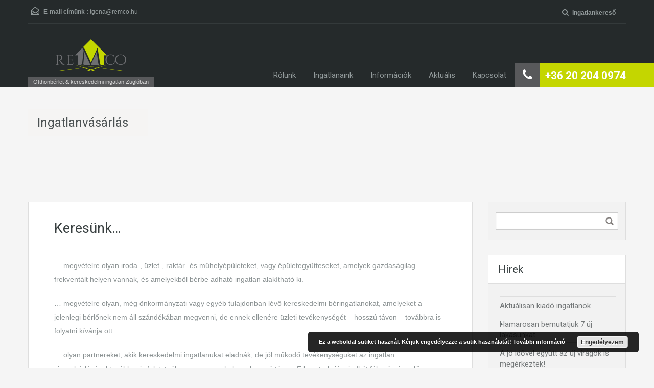

--- FILE ---
content_type: text/html; charset=UTF-8
request_url: https://www.remco.hu/keresunk/
body_size: 10734
content:
<!doctype html>
<!--[if lt IE 7]> <html class="lt-ie9 lt-ie8 lt-ie7" > <![endif]-->
<!--[if IE 7]>    <html class="lt-ie9 lt-ie8" > <![endif]-->
<!--[if IE 8]>    <html class="lt-ie9" > <![endif]-->
<!--[if gt IE 8]><!--> <html > <!--<![endif]-->
<head>
    <meta charset="UTF-8">
	<meta name="viewport" content="width=device-width, initial-scale=1.0">
	<link rel="profile" href="https://gmpg.org/xfn/11">
	<meta name="format-detection" content="telephone=no">
<link rel="stylesheet" href="https://www.blackazalea.hu/REMCO/wp-content/themes/realhomes-child/child-custom.css"/>
    <title>Keresünk&#8230; &#8211; REMCO</title>
<link rel='dns-prefetch' href='//fonts.googleapis.com' />
<link rel='dns-prefetch' href='//s.w.org' />
<link rel="alternate" type="application/rss+xml" title="REMCO &raquo; hírcsatorna" href="https://www.remco.hu/feed/" />
<link rel="alternate" type="application/rss+xml" title="REMCO &raquo; hozzászólás hírcsatorna" href="https://www.remco.hu/comments/feed/" />
<!-- This site uses the Google Analytics by MonsterInsights plugin v7.7.1 - Using Analytics tracking - https://www.monsterinsights.com/ -->
<script type="text/javascript" data-cfasync="false">
	var mi_version         = '7.7.1';
	var mi_track_user      = true;
	var mi_no_track_reason = '';
	
	var disableStr = 'ga-disable-UA-143397211-1';

	/* Function to detect opted out users */
	function __gaTrackerIsOptedOut() {
		return document.cookie.indexOf(disableStr + '=true') > -1;
	}

	/* Disable tracking if the opt-out cookie exists. */
	if ( __gaTrackerIsOptedOut() ) {
		window[disableStr] = true;
	}

	/* Opt-out function */
	function __gaTrackerOptout() {
	  document.cookie = disableStr + '=true; expires=Thu, 31 Dec 2099 23:59:59 UTC; path=/';
	  window[disableStr] = true;
	}
	
	if ( mi_track_user ) {
		(function(i,s,o,g,r,a,m){i['GoogleAnalyticsObject']=r;i[r]=i[r]||function(){
			(i[r].q=i[r].q||[]).push(arguments)},i[r].l=1*new Date();a=s.createElement(o),
			m=s.getElementsByTagName(o)[0];a.async=1;a.src=g;m.parentNode.insertBefore(a,m)
		})(window,document,'script','//www.google-analytics.com/analytics.js','__gaTracker');

		__gaTracker('create', 'UA-143397211-1', 'auto');
		__gaTracker('set', 'forceSSL', true);
		__gaTracker('require', 'displayfeatures');
		__gaTracker('send','pageview');
	} else {
		console.log( "" );
		(function() {
			/* https://developers.google.com/analytics/devguides/collection/analyticsjs/ */
			var noopfn = function() {
				return null;
			};
			var noopnullfn = function() {
				return null;
			};
			var Tracker = function() {
				return null;
			};
			var p = Tracker.prototype;
			p.get = noopfn;
			p.set = noopfn;
			p.send = noopfn;
			var __gaTracker = function() {
				var len = arguments.length;
				if ( len === 0 ) {
					return;
				}
				var f = arguments[len-1];
				if ( typeof f !== 'object' || f === null || typeof f.hitCallback !== 'function' ) {
					console.log( 'Not running function __gaTracker(' + arguments[0] + " ....) because you are not being tracked. " + mi_no_track_reason );
					return;
				}
				try {
					f.hitCallback();
				} catch (ex) {

				}
			};
			__gaTracker.create = function() {
				return new Tracker();
			};
			__gaTracker.getByName = noopnullfn;
			__gaTracker.getAll = function() {
				return [];
			};
			__gaTracker.remove = noopfn;
			window['__gaTracker'] = __gaTracker;
					})();
		}
</script>
<!-- / Google Analytics by MonsterInsights -->
		<script type="text/javascript">
			window._wpemojiSettings = {"baseUrl":"https:\/\/s.w.org\/images\/core\/emoji\/12.0.0-1\/72x72\/","ext":".png","svgUrl":"https:\/\/s.w.org\/images\/core\/emoji\/12.0.0-1\/svg\/","svgExt":".svg","source":{"concatemoji":"https:\/\/www.remco.hu\/wp-includes\/js\/wp-emoji-release.min.js"}};
			!function(a,b,c){function d(a,b){var c=String.fromCharCode;l.clearRect(0,0,k.width,k.height),l.fillText(c.apply(this,a),0,0);var d=k.toDataURL();l.clearRect(0,0,k.width,k.height),l.fillText(c.apply(this,b),0,0);var e=k.toDataURL();return d===e}function e(a){var b;if(!l||!l.fillText)return!1;switch(l.textBaseline="top",l.font="600 32px Arial",a){case"flag":return!(b=d([55356,56826,55356,56819],[55356,56826,8203,55356,56819]))&&(b=d([55356,57332,56128,56423,56128,56418,56128,56421,56128,56430,56128,56423,56128,56447],[55356,57332,8203,56128,56423,8203,56128,56418,8203,56128,56421,8203,56128,56430,8203,56128,56423,8203,56128,56447]),!b);case"emoji":return b=d([55357,56424,55356,57342,8205,55358,56605,8205,55357,56424,55356,57340],[55357,56424,55356,57342,8203,55358,56605,8203,55357,56424,55356,57340]),!b}return!1}function f(a){var c=b.createElement("script");c.src=a,c.defer=c.type="text/javascript",b.getElementsByTagName("head")[0].appendChild(c)}var g,h,i,j,k=b.createElement("canvas"),l=k.getContext&&k.getContext("2d");for(j=Array("flag","emoji"),c.supports={everything:!0,everythingExceptFlag:!0},i=0;i<j.length;i++)c.supports[j[i]]=e(j[i]),c.supports.everything=c.supports.everything&&c.supports[j[i]],"flag"!==j[i]&&(c.supports.everythingExceptFlag=c.supports.everythingExceptFlag&&c.supports[j[i]]);c.supports.everythingExceptFlag=c.supports.everythingExceptFlag&&!c.supports.flag,c.DOMReady=!1,c.readyCallback=function(){c.DOMReady=!0},c.supports.everything||(h=function(){c.readyCallback()},b.addEventListener?(b.addEventListener("DOMContentLoaded",h,!1),a.addEventListener("load",h,!1)):(a.attachEvent("onload",h),b.attachEvent("onreadystatechange",function(){"complete"===b.readyState&&c.readyCallback()})),g=c.source||{},g.concatemoji?f(g.concatemoji):g.wpemoji&&g.twemoji&&(f(g.twemoji),f(g.wpemoji)))}(window,document,window._wpemojiSettings);
		</script>
		<style type="text/css">
img.wp-smiley,
img.emoji {
	display: inline !important;
	border: none !important;
	box-shadow: none !important;
	height: 1em !important;
	width: 1em !important;
	margin: 0 .07em !important;
	vertical-align: -0.1em !important;
	background: none !important;
	padding: 0 !important;
}
</style>
	<link rel='stylesheet' id='wp-block-library-css'  href='https://www.remco.hu/wp-includes/css/dist/block-library/style.min.css' type='text/css' media='all' />
<link rel='stylesheet' id='contact-form-7-css'  href='https://www.remco.hu/wp-content/plugins/contact-form-7/includes/css/styles.css' type='text/css' media='all' />
<link rel='stylesheet' id='rs-plugin-settings-css'  href='https://www.remco.hu/wp-content/plugins/revslider/public/assets/css/settings.css' type='text/css' media='all' />
<style id='rs-plugin-settings-inline-css' type='text/css'>
.tp-button.green.custom{font-size:16px;text-transform:uppercase;border-radius:0;box-shadow:none;text-shadow:none;padding:10px 15px; letter-spacing:1px;background:#ec894d}
</style>
<link rel='stylesheet' id='theme-roboto-css'  href='https://fonts.googleapis.com/css?family=Roboto%3A400%2C400italic%2C500%2C500italic%2C700%2C700italic&#038;subset=latin%2Ccyrillic' type='text/css' media='all' />
<link rel='stylesheet' id='theme-lato-css'  href='https://fonts.googleapis.com/css?family=Lato%3A400%2C700%2C400italic%2C700italic' type='text/css' media='all' />
<link rel='stylesheet' id='bootstrap-css-css'  href='https://www.remco.hu/wp-content/themes/realhomes/css/bootstrap.css' type='text/css' media='all' />
<link rel='stylesheet' id='responsive-css-css'  href='https://www.remco.hu/wp-content/themes/realhomes/css/responsive.css' type='text/css' media='all' />
<link rel='stylesheet' id='font-awesome-css'  href='https://www.remco.hu/wp-content/themes/realhomes/css/font-awesome.min.css' type='text/css' media='all' />
<link rel='stylesheet' id='flexslider-css'  href='https://www.remco.hu/wp-content/themes/realhomes/js/flexslider/flexslider.css' type='text/css' media='all' />
<link rel='stylesheet' id='pretty-photo-css-css'  href='https://www.remco.hu/wp-content/themes/realhomes/js/prettyphoto/css/prettyPhoto.css' type='text/css' media='all' />
<link rel='stylesheet' id='swipebox-css'  href='https://www.remco.hu/wp-content/themes/realhomes/js/swipebox/css/swipebox.min.css' type='text/css' media='all' />
<link rel='stylesheet' id='select2-css'  href='https://www.remco.hu/wp-content/themes/realhomes/js/select2/select2.css' type='text/css' media='all' />
<link rel='stylesheet' id='main-css-css'  href='https://www.remco.hu/wp-content/themes/realhomes/css/main.css' type='text/css' media='all' />
<link rel='stylesheet' id='custom-responsive-css-css'  href='https://www.remco.hu/wp-content/themes/realhomes/css/custom-responsive.css' type='text/css' media='all' />
<link rel='stylesheet' id='parent-default-css'  href='https://www.remco.hu/wp-content/themes/realhomes/style.css' type='text/css' media='all' />
<link rel='stylesheet' id='parent-custom-css'  href='https://www.remco.hu/wp-content/themes/realhomes/css/custom.css' type='text/css' media='all' />
<link rel='stylesheet' id='child-default-css'  href='https://www.remco.hu/wp-content/themes/realhomes-child/style.css' type='text/css' media='all' />
<link rel='stylesheet' id='child-custom-css'  href='https://www.remco.hu/wp-content/themes/realhomes-child/child-custom.css' type='text/css' media='all' />
<script type='text/javascript'>
/* <![CDATA[ */
var monsterinsights_frontend = {"js_events_tracking":"true","download_extensions":"doc,exe,js,pdf,ppt,tgz,zip,xls","inbound_paths":"[{\"path\":\"\\\/go\\\/\",\"label\":\"affiliate\"},{\"path\":\"\\\/recommend\\\/\",\"label\":\"affiliate\"}]","home_url":"https:\/\/www.remco.hu","hash_tracking":"false"};
/* ]]> */
</script>
<script type='text/javascript' src='https://www.remco.hu/wp-content/plugins/google-analytics-for-wordpress/assets/js/frontend.min.js'></script>
<script type='text/javascript' src='https://www.remco.hu/wp-includes/js/jquery/jquery.js'></script>
<script type='text/javascript' src='https://www.remco.hu/wp-includes/js/jquery/jquery-migrate.min.js'></script>
<script type='text/javascript' src='https://www.remco.hu/wp-content/plugins/revslider/public/assets/js/jquery.themepunch.tools.min.js'></script>
<script type='text/javascript' src='https://www.remco.hu/wp-content/plugins/revslider/public/assets/js/jquery.themepunch.revolution.min.js'></script>
<script type='text/javascript' src='https://www.remco.hu/wp-content/themes/realhomes/js/flexslider/jquery.flexslider-min.js'></script>
<script type='text/javascript' src='https://www.remco.hu/wp-content/themes/realhomes/js/elastislide/jquery.easing.1.3.js'></script>
<script type='text/javascript' src='https://www.remco.hu/wp-content/themes/realhomes/js/elastislide/jquery.elastislide.js'></script>
<script type='text/javascript' src='https://www.remco.hu/wp-content/themes/realhomes/js/prettyphoto/jquery.prettyPhoto.js'></script>
<script type='text/javascript' src='https://www.remco.hu/wp-content/themes/realhomes/js/swipebox/js/jquery.swipebox.min.js'></script>
<script type='text/javascript' src='https://www.remco.hu/wp-content/themes/realhomes/js/isotope.pkgd.min.js'></script>
<script type='text/javascript' src='https://www.remco.hu/wp-content/themes/realhomes/js/jquery.jcarousel.min.js'></script>
<script type='text/javascript' src='https://www.remco.hu/wp-content/themes/realhomes/js/jquery.validate.min.js'></script>
<script type='text/javascript' src='https://www.remco.hu/wp-content/themes/realhomes/js/jquery.form.js'></script>
<script type='text/javascript' src='https://www.remco.hu/wp-content/themes/realhomes/js/select2/select2.full.min.js'></script>
<script type='text/javascript' src='https://www.remco.hu/wp-content/themes/realhomes/js/jquery.transit.min.js'></script>
<script type='text/javascript' src='https://www.remco.hu/wp-content/themes/realhomes/js/bootstrap.min.js'></script>
<link rel='https://api.w.org/' href='https://www.remco.hu/wp-json/' />
<link rel="EditURI" type="application/rsd+xml" title="RSD" href="https://www.remco.hu/xmlrpc.php?rsd" />
<link rel="wlwmanifest" type="application/wlwmanifest+xml" href="https://www.remco.hu/wp-includes/wlwmanifest.xml" /> 

<link rel="canonical" href="https://www.remco.hu/keresunk/" />
<link rel='shortlink' href='https://www.remco.hu/?p=83' />
<link rel="alternate" type="application/json+oembed" href="https://www.remco.hu/wp-json/oembed/1.0/embed?url=https%3A%2F%2Fwww.remco.hu%2Fkeresunk%2F" />
<link rel="alternate" type="text/xml+oembed" href="https://www.remco.hu/wp-json/oembed/1.0/embed?url=https%3A%2F%2Fwww.remco.hu%2Fkeresunk%2F&#038;format=xml" />
<style>
	#category-posts-6-internal ul {padding: 0;}
#category-posts-6-internal .cat-post-item img {max-width: initial; max-height: initial; margin: initial;}
#category-posts-6-internal .cat-post-author {margin-bottom: 0;}
#category-posts-6-internal .cat-post-thumbnail {margin: 5px 10px 5px 0;}
#category-posts-6-internal .cat-post-item:before {content: ""; clear: both;}
#category-posts-6-internal .cat-post-title {font-size: 15px;}
#category-posts-6-internal .cat-post-current .cat-post-title {font-weight: bold; text-transform: uppercase;}
#category-posts-6-internal .cat-post-date {font-size: 14px; line-height: 18px; font-style: italic; margin-bottom: 5px;}
#category-posts-6-internal .cat-post-comment-num {font-size: 14px; line-height: 18px;}
#category-posts-6-internal .cat-post-item {border-bottom: 1px solid #ccc;	list-style: none; list-style-type: none; margin: 3px 0;	padding: 3px 0;}
#category-posts-6-internal .cat-post-item:last-child {border-bottom: none;}
#category-posts-6-internal .cat-post-item:after {content: ""; display: table;	clear: both;}
#category-posts-6-internal p {margin:5px 0 0 0}
#category-posts-6-internal li > div {margin:5px 0 0 0; clear:both;}
#category-posts-6-internal .dashicons {vertical-align:middle;}
#category-posts-6-internal .cat-post-thumbnail .cat-post-crop img {width: 150px;}
#category-posts-6-internal .cat-post-thumbnail .cat-post-crop img {height: 150px;}
#category-posts-6-internal .cat-post-thumbnail .cat-post-crop img {object-fit: cover;max-width:100%;}
#category-posts-6-internal .cat-post-thumbnail .cat-post-crop-not-supported img {width:100%;}
#category-posts-6-internal .cat-post-thumbnail {max-width:100%;}
#category-posts-6-internal .cat-post-item img {margin: initial;}
#category-posts-6-internal .cat-post-thumbnail {float:left;}
#category-posts-7-internal ul {padding: 0;}
#category-posts-7-internal .cat-post-item img {max-width: initial; max-height: initial; margin: initial;}
#category-posts-7-internal .cat-post-author {margin-bottom: 0;}
#category-posts-7-internal .cat-post-thumbnail {margin: 5px 10px 5px 0;}
#category-posts-7-internal .cat-post-item:before {content: ""; clear: both;}
#category-posts-7-internal .cat-post-title {font-size: 15px;}
#category-posts-7-internal .cat-post-current .cat-post-title {font-weight: bold; text-transform: uppercase;}
#category-posts-7-internal .cat-post-date {font-size: 14px; line-height: 18px; font-style: italic; margin-bottom: 5px;}
#category-posts-7-internal .cat-post-comment-num {font-size: 14px; line-height: 18px;}
#category-posts-7-internal .cat-post-item {border-bottom: 1px solid #ccc;	list-style: none; list-style-type: none; margin: 3px 0;	padding: 3px 0;}
#category-posts-7-internal .cat-post-item:last-child {border-bottom: none;}
#category-posts-7-internal .cat-post-item:after {content: ""; display: table;	clear: both;}
#category-posts-7-internal p {margin:5px 0 0 0}
#category-posts-7-internal li > div {margin:5px 0 0 0; clear:both;}
#category-posts-7-internal .dashicons {vertical-align:middle;}
#category-posts-7-internal .cat-post-thumbnail .cat-post-crop img {width: 150px;}
#category-posts-7-internal .cat-post-thumbnail .cat-post-crop img {height: 150px;}
#category-posts-7-internal .cat-post-thumbnail .cat-post-crop img {object-fit: cover;max-width:100%;}
#category-posts-7-internal .cat-post-thumbnail .cat-post-crop-not-supported img {width:100%;}
#category-posts-7-internal .cat-post-thumbnail {max-width:100%;}
#category-posts-7-internal .cat-post-item img {margin: initial;}
#category-posts-7-internal .cat-post-thumbnail {float:left;}
#category-posts-3-internal ul {padding: 0;}
#category-posts-3-internal .cat-post-item img {max-width: initial; max-height: initial; margin: initial;}
#category-posts-3-internal .cat-post-author {margin-bottom: 0;}
#category-posts-3-internal .cat-post-thumbnail {margin: 5px 10px 5px 0;}
#category-posts-3-internal .cat-post-item:before {content: ""; clear: both;}
#category-posts-3-internal .cat-post-title {font-size: 15px;}
#category-posts-3-internal .cat-post-current .cat-post-title {font-weight: bold; text-transform: uppercase;}
#category-posts-3-internal .cat-post-date {font-size: 14px; line-height: 18px; font-style: italic; margin-bottom: 5px;}
#category-posts-3-internal .cat-post-comment-num {font-size: 14px; line-height: 18px;}
#category-posts-3-internal .cat-post-item {border-bottom: 1px solid #ccc;	list-style: none; list-style-type: none; margin: 3px 0;	padding: 3px 0;}
#category-posts-3-internal .cat-post-item:last-child {border-bottom: none;}
#category-posts-3-internal .cat-post-item:after {content: ""; display: table;	clear: both;}
#category-posts-3-internal p {margin:5px 0 0 0}
#category-posts-3-internal li > div {margin:5px 0 0 0; clear:both;}
#category-posts-3-internal .dashicons {vertical-align:middle;}
#category-posts-3-internal .cat-post-thumbnail .cat-post-crop img {object-fit: cover;max-width:100%;}
#category-posts-3-internal .cat-post-thumbnail .cat-post-crop-not-supported img {width:100%;}
#category-posts-3-internal .cat-post-thumbnail {max-width:100%;}
#category-posts-3-internal .cat-post-item img {margin: initial;}
#category-posts-3-internal .cat-post-thumbnail {float:left;}
#category-posts-8-internal ul {padding: 0;}
#category-posts-8-internal .cat-post-item img {max-width: initial; max-height: initial; margin: initial;}
#category-posts-8-internal .cat-post-author {margin-bottom: 0;}
#category-posts-8-internal .cat-post-thumbnail {margin: 5px 10px 5px 0;}
#category-posts-8-internal .cat-post-item:before {content: ""; clear: both;}
#category-posts-8-internal .cat-post-title {font-size: 15px;}
#category-posts-8-internal .cat-post-current .cat-post-title {font-weight: bold; text-transform: uppercase;}
#category-posts-8-internal .cat-post-date {font-size: 14px; line-height: 18px; font-style: italic; margin-bottom: 5px;}
#category-posts-8-internal .cat-post-comment-num {font-size: 14px; line-height: 18px;}
#category-posts-8-internal .cat-post-item {border-bottom: 1px solid #ccc;	list-style: none; list-style-type: none; margin: 3px 0;	padding: 3px 0;}
#category-posts-8-internal .cat-post-item:last-child {border-bottom: none;}
#category-posts-8-internal .cat-post-item:after {content: ""; display: table;	clear: both;}
#category-posts-8-internal p {margin:5px 0 0 0}
#category-posts-8-internal li > div {margin:5px 0 0 0; clear:both;}
#category-posts-8-internal .dashicons {vertical-align:middle;}
#category-posts-8-internal .cat-post-thumbnail .cat-post-crop img {width: 150px;}
#category-posts-8-internal .cat-post-thumbnail .cat-post-crop img {height: 150px;}
#category-posts-8-internal .cat-post-thumbnail .cat-post-crop img {object-fit: cover;max-width:100%;}
#category-posts-8-internal .cat-post-thumbnail .cat-post-crop-not-supported img {width:100%;}
#category-posts-8-internal .cat-post-thumbnail {max-width:100%;}
#category-posts-8-internal .cat-post-item img {margin: initial;}
#category-posts-8-internal .cat-post-thumbnail {float:left;}
#category-posts-5-internal ul {padding: 0;}
#category-posts-5-internal .cat-post-item img {max-width: initial; max-height: initial; margin: initial;}
#category-posts-5-internal .cat-post-author {margin-bottom: 0;}
#category-posts-5-internal .cat-post-thumbnail {margin: 5px 10px 5px 0;}
#category-posts-5-internal .cat-post-item:before {content: ""; clear: both;}
#category-posts-5-internal .cat-post-title {font-size: 15px;}
#category-posts-5-internal .cat-post-current .cat-post-title {font-weight: bold; text-transform: uppercase;}
#category-posts-5-internal .cat-post-date {font-size: 14px; line-height: 18px; font-style: italic; margin-bottom: 5px;}
#category-posts-5-internal .cat-post-comment-num {font-size: 14px; line-height: 18px;}
#category-posts-5-internal .cat-post-item {border-bottom: 1px solid #ccc;	list-style: none; list-style-type: none; margin: 3px 0;	padding: 3px 0;}
#category-posts-5-internal .cat-post-item:last-child {border-bottom: none;}
#category-posts-5-internal .cat-post-item:after {content: ""; display: table;	clear: both;}
#category-posts-5-internal p {margin:5px 0 0 0}
#category-posts-5-internal li > div {margin:5px 0 0 0; clear:both;}
#category-posts-5-internal .dashicons {vertical-align:middle;}
#category-posts-5-internal .cat-post-thumbnail .cat-post-crop img {object-fit: cover;max-width:100%;}
#category-posts-5-internal .cat-post-thumbnail .cat-post-crop-not-supported img {width:100%;}
#category-posts-5-internal .cat-post-thumbnail {max-width:100%;}
#category-posts-5-internal .cat-post-item img {margin: initial;}
#category-posts-5-internal .cat-post-thumbnail {float:left;}
</style>
	<style type='text/css' id='faqs-custom-colors'>
.qe-faq-toggle .qe-toggle-title{
color:#ffffff;
}
.qe-faq-toggle .qe-toggle-title:hover{
color:#c4d600;
}
.qe-faq-toggle .qe-toggle-title{
background-color:#6d6e71;
}
.qe-faq-toggle .qe-toggle-title:hover{
background-color:#394041;
}
.qe-faq-toggle .qe-toggle-content{
color:#394041;
}
.qe-faq-toggle .qe-toggle-content{
background-color:#ffffff;
}
.qe-faq-toggle .qe-toggle-content, .qe-faq-toggle .qe-toggle-title{
border-color:#dddddd;
}
</style>
<style type='text/css' id='faqs-custom-css'>
.qe-faq-toggle.active .qe-toggle-title {
    background-color: #c4d600;
}
.qe-faqs-filters-container .qe-faqs-filter:hover, .qe-faqs-filters-container .active .qe-faqs-filter {
    background-color: #c4d600;
    color: #fff !important;}

</style><style type='text/css' id='dynamic-css'>

.header-wrapper, #currency-switcher #selected-currency, #currency-switcher-list li{
background-color:#252A2B;
}

#logo h2 a{
color:#ffffff;
}

#logo h2 a:hover, #logo h2 a:focus, #logo h2 a:active{
color:#c4d600;
}

.tag-line span{
color:#d7d7d7;
}

.tag-line span{
background-color:#58595b;
}

.page-head h1.page-title span{
color:#394041;
}

.page-head h1.page-title span{
background-color:#f5f4f3;
}

.page-head p{
color:#ffffff;
}

.page-head p{
background-color:#394041;
}

.header-wrapper, #contact-email, #contact-email a, .user-nav a, .social_networks li a, #currency-switcher #selected-currency, #currency-switcher-list li{
color:#929a9b;
}

#contact-email a:hover, .user-nav a:hover{
color:#ffffff;
}

#header-top, .social_networks li a, .user-nav a, .header-wrapper .social_networks, #currency-switcher #selected-currency, #currency-switcher-list li{
border-color:#343A3B;
}

.main-menu ul li a{
color:#929a9b;
}

.main-menu ul li.current-menu-ancestor > a, .main-menu ul li.current-menu-parent > a, .main-menu ul li.current-menu-item > a, .main-menu ul li.current_page_item > a, .main-menu ul li:hover > a, .main-menu ul li ul, .main-menu ul li ul li ul{
background-color:#ffffff;
}

.main-menu ul li.current-menu-ancestor > a, .main-menu ul li.current-menu-parent > a, .main-menu ul li.current-menu-item > a, .main-menu ul li.current_page_item > a, .main-menu ul li:hover > a, .main-menu ul li ul, .main-menu ul li ul li a, .main-menu ul li ul li ul, .main-menu ul li ul li ul li a{
color:#929A9B;
}

.main-menu ul li ul li:hover > a, .main-menu ul li ul li ul li:hover > a{
background-color:#efefef;
}

.slide-description h3, .slide-description h3 a{
color:#394041;
}

.slide-description h3 a:hover, .slide-description h3 a:focus, .slide-description h3 a:active{
color:#c4d600;
}

.slide-description p{
color:#8b9293;
}

.slide-description span{
color:#c4d600;
}

.slide-description .know-more{
color:#ffffff;
}

.slide-description .know-more{
background-color:#c4d600;
}

.slide-description .know-more:hover{
background-color:#c4d600;
}

.SFOI__content{
margin-top:50px;
}

.property-item{
background-color:#ffffff;
}

.property-item, .property-item .property-meta, .property-item .property-meta span{
border-color:#dedede;
}

.property-item h4, .property-item h4 a, .es-carousel-wrapper ul li h4 a{
color:#394041;
}

.property-item h4 a:hover, .property-item h4 a:focus, .property-item h4 a:active, .es-carousel-wrapper ul li h4 a:hover, .es-carousel-wrapper ul li h4 a:focus, .es-carousel-wrapper ul li h4 a:active{
color:#c3d600;
}

.property-item .price, .es-carousel-wrapper ul li .price, .property-item .price small{
color:#ffffff;
}

.property-item .price, .es-carousel-wrapper ul li .price{
background-color:#6d6e71;
}

.property-item figure figcaption{
color:#ffffff;
}

.property-item figure figcaption{
background-color:#c4d600;
}

.property-item p, .es-carousel-wrapper ul li p{
color:#8b9293;
}

.more-details, .es-carousel-wrapper ul li p a{
color:#394041;
}

.more-details:hover, .more-details:focus, .more-details:active, .es-carousel-wrapper ul li p a:hover, .es-carousel-wrapper ul li p a:focus, .es-carousel-wrapper ul li p a:active{
color:#c4d600;
}

.property-item .property-meta span{
color:#394041;
}

.property-item .property-meta{
background-color:#f5f5f5;
}

#footer .widget .title{
color:#394041;
}

#footer .widget .textwidget, #footer .widget, #footer-bottom p{
color:#8b9293;
}

#footer .widget ul li a, #footer .widget a, #footer-bottom a{
color:#75797A;
}

#footer .widget ul li a:hover, #footer .widget ul li a:focus, #footer.widget ul li a:active, #footer .widget a:hover, #footer .widget a:focus, #footer .widget a:active, #footer-bottom a:hover, #footer-bottom a:focus, #footer-bottom a:active{
color:#c3d600;
}

#footer-bottom{
border-color:#dedede;
}

.real-btn{
color:#ffffff;
}

.real-btn{
background-color:#6d6e71;
}

.real-btn:hover, .real-btn.current{
color:#ffffff;
}

.real-btn:hover, .real-btn.current{
background-color:#c4d600;
}

#scroll-top{
background-color:#6d6e71;
}

#scroll-top:hover{
background-color:#c4d600;
}

#footer-wrapper{
background-image:url(https://www.remco.hu/wp-content/uploads/2014/12/ingatlan_zuglo_remco_footer.png);
}

@media (min-width: 980px) {
.contact-number, .contact-number .outer-strip{
background-color:#c4d600;
}

.contact-number{
color:#ffffff;
}

.contact-number .fa-phone{
background-color:#58595b;
}

}
</style><style type='text/css' id='quick-css'>

::selection {background-color:#58595b;color:#ffffff;}
::-moz-selection {background-color:#58595b;color:#ffffff;}

/*Hozzáadás kedvencehez letiltása - Azalea 2015.09.23*/
#overview .property-item .property-meta .add-to-fav{
display: none !important;
}
#logo img {
    display: block !important;
    margin-left: auto !important;
    margin-right: auto !important;
    max-width: 100%;
}


</style>		<!--[if lt IE 9]>
		<script src="https://html5shim.googlecode.com/svn/trunk/html5.js"></script>
		<![endif]-->
		<meta name="generator" content="Powered by Slider Revolution 5.2.6 - responsive, Mobile-Friendly Slider Plugin for WordPress with comfortable drag and drop interface." />
<link rel="icon" href="https://www.remco.hu/wp-content/uploads/2016/10/ingatlan_zuglo_remco_favicon.png" sizes="32x32" />
<link rel="icon" href="https://www.remco.hu/wp-content/uploads/2016/10/ingatlan_zuglo_remco_favicon.png" sizes="192x192" />
<link rel="apple-touch-icon-precomposed" href="https://www.remco.hu/wp-content/uploads/2016/10/ingatlan_zuglo_remco_favicon.png" />
<meta name="msapplication-TileImage" content="https://www.remco.hu/wp-content/uploads/2016/10/ingatlan_zuglo_remco_favicon.png" />
            <!-- Content Protector plugin v. 2.11 CSS -->
            <style type="text/css">
                div.content-protector-access-form {
                 padding: 0px;
                 border-style: dotted;
                 border-width: 0px;
                 border-radius: 0px;
                                }

                input.content-protector-form-submit {
                                }

                div.content-protector-correct-password {
                 font-weight: 400;
                                }

                div.content-protector-incorrect-password {
                 font-weight: 400;
                                }

                div.content-protector-ajaxLoading {
                 font-style: normal;
                 font-weight: 400;
                                }

                div.content-protector-form-instructions {
                 font-weight: 400;
                                }
            </style>
		</head>
<body data-rsssl=1 class="page-template-default page page-id-83">

        <!-- Start Header -->
        <div class="header-wrapper">

            <div class="container"><!-- Start Header Container -->

                <header id="header" class="clearfix">

                    <div id="header-top" class="clearfix">
                                                    <h2 id="contact-email">
                                <svg xmlns="http://www.w3.org/2000/svg" xmlns:xlink="http://www.w3.org/1999/xlink" version="1.1" id="Layer_1" x="0px" y="0px" width="16px" height="16px" viewBox="0 0 24 24" enable-background="new 0 0 24 24" xml:space="preserve">
<path class="path" d="M8.174 15.926l-6.799 5.438c-0.431 0.346-0.501 0.975-0.156 1.406s0.974 0.5 1.4 0.156l7.211-5.769L8.174 15.926z"/>
<path class="path" d="M15.838 15.936l-1.685 1.214l7.222 5.777c0.433 0.3 1.1 0.3 1.406-0.156c0.345-0.432 0.274-1.061-0.157-1.406 L15.838 15.936z"/>
<polygon class="path" points="1,10.2 1.6,10.9 12,2.6 22,10.6 22,22 2,22 2,10.2 1,10.2 1.6,10.9 1,10.2 0,10.2 0,24 24,24 24,9.7 12,0 0,9.7 0,10.2 1,10.2 1,10.2"/>
<polygon class="path" points="23.6,11.7 12.6,19.7 11.4,19.7 0.4,11.7 0.4,11.7 0.4,11.7 1.6,10.1 12,17.6 22.4,10.1"/>
</svg>
E-mail címünk :
                                <a href="mailto:&#116;gena&#64;re&#109;co.hu">t&#103;&#101;&#110;a&#64;re&#109;&#99;&#111;&#46;hu</a>
                            </h2>
                            
                        <!-- Social Navigation -->
                        
                        <!-- User Navigation -->
                        	<div class="user-nav clearfix">
		                                        <a class="last" href="https://www.remco.hu#ingatlankereso"><i class="fa fa-search"></i>Ingatlankereső</a>
                                        	</div>
	
                    </div>

                    <!-- Logo -->
                    <div id="logo">

                                                    <a title="REMCO" href="https://www.remco.hu">
                                <img src="https://www.remco.hu/wp-content/uploads/2016/10/ingatlan_zuglo_remco_logo.png" alt="REMCO">
                            </a>
                            <h2 class="logo-heading only-for-print">
                                <a href="https://www.remco.hu"  title="REMCO">
                                    REMCO                                </a>
                            </h2>
                            <div class="tag-line"><span>Otthonbérlet &amp; kereskedelmi ingatlan Zuglóban</span></div>                    </div>


                    <div class="menu-and-contact-wrap">
                        <h2  class="contact-number "><i class="fa fa-phone"></i><span class="desktop-version">+36 20 204 0974</span><a class="mobile-version" href="tel://+36 20 204 0974" title="Make a Call">+36 20 204 0974</a><span class="outer-strip"></span></h2>
                        <!-- Start Main Menu-->
                        <nav class="main-menu">
                            <div class="menu-1-menu-container"><ul id="menu-1-menu" class="clearfix"><li id="menu-item-159" class="menu-item menu-item-type-post_type menu-item-object-page menu-item-home menu-item-has-children menu-item-159"><a href="https://www.remco.hu/">Rólunk</a>
<ul class="sub-menu">
	<li id="menu-item-1519" class="menu-item menu-item-type-post_type menu-item-object-page menu-item-1519"><a href="https://www.remco.hu/tortenetunk/">Történetünk</a></li>
	<li id="menu-item-1573" class="menu-item menu-item-type-post_type menu-item-object-page menu-item-1573"><a href="https://www.remco.hu/otthonberlet/">Otthonbérlet</a></li>
</ul>
</li>
<li id="menu-item-687" class="menu-item menu-item-type-post_type menu-item-object-page menu-item-has-children menu-item-687"><a href="https://www.remco.hu/ingatlanaink/">Ingatlanaink</a>
<ul class="sub-menu">
	<li id="menu-item-1522" class="menu-item menu-item-type-custom menu-item-object-custom menu-item-1522"><a href="https://www.remco.hu/property/nagy-lajos-kiraly-uti-remco-ingatlanegyuttes/">REMCO Nagy Lajos király útja</a></li>
	<li id="menu-item-2314" class="menu-item menu-item-type-custom menu-item-object-custom menu-item-2314"><a href="https://www.remco.hu/property/telepes-utcai-remco-ingatlanegyuttes/">REMCO Telepes utca</a></li>
	<li id="menu-item-2405" class="menu-item menu-item-type-post_type menu-item-object-post menu-item-2405"><a href="https://www.remco.hu/aktualisan-kiado-ingatlanok/">Aktuálisan kiadó ingatlanok</a></li>
</ul>
</li>
<li id="menu-item-1531" class="menu-item menu-item-type-post_type menu-item-object-page menu-item-1531"><a href="https://www.remco.hu/informaciok/">Információk</a></li>
<li id="menu-item-113" class="menu-item menu-item-type-taxonomy menu-item-object-category menu-item-113"><a href="https://www.remco.hu/category/aktualis/">Aktuális</a></li>
<li id="menu-item-154" class="menu-item menu-item-type-post_type menu-item-object-page menu-item-has-children menu-item-154"><a href="https://www.remco.hu/kapcsolat/">Kapcsolat</a>
<ul class="sub-menu">
	<li id="menu-item-1532" class="menu-item menu-item-type-post_type menu-item-object-page menu-item-1532"><a href="https://www.remco.hu/hibabejelentes/">Hibabejelentés</a></li>
</ul>
</li>
</ul></div>                        </nav>
                        <!-- End Main Menu -->
                    </div>

                </header>

            </div> <!-- End Header Container -->

        </div><!-- End Header -->

    <!-- Page Head -->
        <div class="page-head" style="background-repeat: no-repeat;background-position: center top;background-image: url(''); background-size: cover; ">
                <div class="container">
            <div class="wrap clearfix">
                <h1 class="page-title"><span>Ingatlanvásárlás</span></h1>
                            </div>
        </div>
            </div><!-- End Page Head -->
    
    <!-- Content -->
    <div class="container contents single">
        <div class="row">
            <div class="span9 main-wrap">
                <!-- Main Content -->
                <div class="main">

                    <div class="inner-wrapper">
                                                        <article id="post-83" class="clearfix post-83 page type-page status-publish hentry">
                                                                                    <h3 class="post-title">Keresünk&#8230;</h3>
                                            <hr/>
                                            <p>&#8230; megvételre olyan iroda-, üzlet-, raktár- és műhelyépületeket, vagy épületegyütteseket, amelyek gazdaságilag frekventált helyen vannak, és amelyekből bérbe adható ingatlan alakítható ki.</p>
<p>&#8230; megvételre olyan, még önkormányzati vagy egyéb tulajdonban lévő kereskedelmi béringatlanokat, amelyeket a jelenlegi bérlőnek nem áll szándékában megvenni, de ennek ellenére üzleti tevékenységét – hosszú távon – továbbra is folyatni kívánja ott.</p>
<p>&#8230; olyan partnereket, akik kereskedelmi ingatlanukat eladnák, de jól működő tevékenységüket az ingatlan visszabérlésével továbbra is folytatnák ugyanazon a helyen, hosszú távon. E konstrukció mindkét fél számára előnyös: míg a REMCO egy stabil bérlőre tesz szert vele, a jelenlegi tulajdonos likvid tőkéhez jut. Továbbá, amennyiben a megvásárolt ingatlan felújításra szorul, a megegyezés részét képezhetik a szükséges munkálatok költségeinek és intézésének kérdései is.</p>
<p>Amennyiben felkeltettük érdeklődését, és birtokában van olyan ingatlan, amelynek kapcsán partnerek lehetünk, kérjük, vegye fel velünk a kapcsolatot megadott <a title="Kapcsolat" href="https://www.remco.hu/kapcsolat/">elérhetőségeinken</a>. Ha további kérdései lennének, ajánljuk figyelmébe <a title="Mennyi időre tudok szerződést kötni Önökkel?" href="../category/gyik/">Gyakran ismételt kérdések</a> oldalunkat, illetve várjuk megkeresését.</p>
                                </article>
                                <section id="comments">

    



</section><!-- end of comments -->                    </div>

                </div><!-- End Main Content -->

            </div> <!-- End span9 -->

            <div class="span3 sidebar-wrap">

    <!-- Sidebar -->
    <aside class="sidebar">
        <section id="search-9" class="widget clearfix widget_search"><form role="search" method="get" id="searchform" class="searchform" action="https://www.remco.hu/">
				<div>
					<label class="screen-reader-text" for="s">Keresés:</label>
					<input type="text" value="" name="s" id="s" />
					<input type="submit" id="searchsubmit" value="Keresés" />
				</div>
			</form></section><section id="category-posts-7" class="widget clearfix cat-post-widget"><h3 class="title">Hírek</h3><ul id="category-posts-7-internal" class="category-posts-internal">
<li class='cat-post-item'><div><a class="cat-post-title" href="https://www.remco.hu/aktualisan-kiado-ingatlanok/" rel="bookmark">Aktuálisan kiadó ingatlanok</a></div></li><li class='cat-post-item'><div><a class="cat-post-title" href="https://www.remco.hu/hamarosan-bemutatjuk-7-uj-lakasunkat/" rel="bookmark">Hamarosan bemutatjuk 7 új lakásunkat</a></div></li><li class='cat-post-item'><div><a class="cat-post-title" href="https://www.remco.hu/a-jo-idovel-egyutt-az-uj-viragok-is-megerkeztek/" rel="bookmark">A jó idővel együtt az új virágok is megérkeztek!</a></div><div>
<a class="cat-post-thumbnail cat-post-none" href="https://www.remco.hu/a-jo-idovel-egyutt-az-uj-viragok-is-megerkeztek/" title="A jó idővel együtt az új virágok is megérkeztek!"><span class="cat-post-crop"><img width="150" height="150" src="https://www.remco.hu/wp-content/uploads/2017/05/alberlet_otthonberlet_ingatlan_zuglo_remco_NL136_udvar_ultetes_01-150x150.jpg" class="attachment-150x150 size-150x150 wp-post-image" alt="Tavaszi ültetés - otthonbérlet - Budapest, Zugló, Nagy Lajos király útja" srcset="https://www.remco.hu/wp-content/uploads/2017/05/alberlet_otthonberlet_ingatlan_zuglo_remco_NL136_udvar_ultetes_01-150x150.jpg 150w, https://www.remco.hu/wp-content/uploads/2017/05/alberlet_otthonberlet_ingatlan_zuglo_remco_NL136_udvar_ultetes_01-210x210.jpg 210w" sizes="(max-width: 150px) 100vw, 150px" /></span></a></div></li></ul>
</section>    </aside><!-- End Sidebar -->

</div>
        </div><!-- End contents row -->

    </div><!-- End Content -->

    <div class="container page-carousel">
        <div class="row">
            <div class="span12">
                <section class="brands-carousel  clearfix">
                                        <h3><span>Partnereink</span></h3>
                            <ul class="brands-carousel-list clearfix">
                                                                        <li>
                                            <a target="_blank" href="https://www.behance.net/BlackAzalea" title="Black Azalea Design">
                                                <img width="200" height="58" src="https://www.remco.hu/wp-content/uploads/2014/12/ingatlan_zuglo_remco_partner_blackazalea-200x58.png" class="attachment-partners-logo size-partners-logo wp-post-image" alt="Black Azalea Design" title="Black Azalea Design" srcset="https://www.remco.hu/wp-content/uploads/2014/12/ingatlan_zuglo_remco_partner_blackazalea.png 200w, https://www.remco.hu/wp-content/uploads/2014/12/ingatlan_zuglo_remco_partner_blackazalea-150x43.png 150w" sizes="(max-width: 200px) 100vw, 200px" />                                            </a>
                                        </li>
                                                                                <li>
                                            <a target="_blank" href="http://www.drekinn.hu" title="Drekinn Art &#038; Design">
                                                <img width="200" height="58" src="https://www.remco.hu/wp-content/uploads/2014/12/ingatlan_zuglo_remco_partner_drekinn-200x58.png" class="attachment-partners-logo size-partners-logo wp-post-image" alt="Drekinn Art &#038; Design" title="Drekinn Art &#038; Design" srcset="https://www.remco.hu/wp-content/uploads/2014/12/ingatlan_zuglo_remco_partner_drekinn.png 200w, https://www.remco.hu/wp-content/uploads/2014/12/ingatlan_zuglo_remco_partner_drekinn-150x43.png 150w" sizes="(max-width: 200px) 100vw, 200px" />                                            </a>
                                        </li>
                                                                                <li>
                                            <a target="_blank" href="http://www.montagna.hu" title="Montagna">
                                                <img width="200" height="58" src="https://www.remco.hu/wp-content/uploads/2014/12/ingatlan_zuglo_remco_partner_montagna-200x58.png" class="attachment-partners-logo size-partners-logo wp-post-image" alt="Montagna" title="Montagna" srcset="https://www.remco.hu/wp-content/uploads/2014/12/ingatlan_zuglo_remco_partner_montagna.png 200w, https://www.remco.hu/wp-content/uploads/2014/12/ingatlan_zuglo_remco_partner_montagna-150x43.png 150w" sizes="(max-width: 200px) 100vw, 200px" />                                            </a>
                                        </li>
                                                                    </ul>
                </section>
            </div>
        </div>
    </div>
    
<!-- Start Footer -->
<footer id="footer-wrapper">

       <div id="footer" class="container">

                <div class="row">

                        <div class="span3">
                                                                                </div>

                        <div class="span3">
                                                                                </div>

                        <div class="clearfix visible-tablet"></div>

                        <div class="span3">
                                                                                </div>

                        <div class="span3">
                                                                                </div>
                </div>

       </div>

        <!-- Footer Bottom -->
        <div id="footer-bottom" class="container">

                <div class="row">
                        <div class="span6">
                            <p class="copyright">Copyright © REMCO Realty Management Company Kft. 
2017 Minden jog fenntartva. 
<a href="https://www.remco.hu/impresszum/">Impresszum</a> · <a href="https://www.remco.hu/cookie/">Cookie használati irányelveink</a></p>                        </div>
                        <div class="span6">
                            <p class="designed-by">Created by Black Azalea & Drekinn</p>                        </div>
                </div>

        </div>
        <!-- End Footer Bottom -->

</footer><!-- End Footer -->

<!-- Login Modal -->
<div id="login-modal" class="forms-modal modal hide fade" tabindex="-1" role="dialog" aria-hidden="true">

    <div class="modal-header">
        <button type="button" class="close" data-dismiss="modal" aria-hidden="true">×</button>
        <p>You need to log in to use member only features.</p>
    </div>

    <!-- start of modal body -->
    <div class="modal-body">

        <!-- login section -->
        <div class="login-section modal-section">
            <h4>Login</h4>
            <form id="login-form" class="login-form" action="https://www.remco.hu/wp-admin/admin-ajax.php" method="post" enctype="multipart/form-data">
                <div class="form-option">
                    <label for="username">User Name<span>*</span></label>
                    <input id="username" name="log" type="text" class="required" title="* Provide user name!" autofocus required/>
                </div>
                <div class="form-option">
                    <label for="password">Password<span>*</span></label>
                    <input id="password" name="pwd" type="password" class="required" title="* Provide password!" required/>
                </div>
                <input type="hidden" name="action" value="inspiry_ajax_login" />
                <input type="hidden" id="inspiry-secure-login" name="inspiry-secure-login" value="49436fecd7" /><input type="hidden" name="_wp_http_referer" value="/keresunk/" /><input type="hidden" name="redirect_to" value="https://www.remco.hu/keresunk/" />                <input type="hidden" name="user-cookie" value="1" />
                <input type="submit" id="login-button" name="submit" value="Log in" class="real-btn login-btn" />
                <img id="login-loader" class="modal-loader" src="https://www.remco.hu/wp-content/themes/realhomes/images/ajax-loader.gif" alt="Working...">
                <div>
                    <div id="login-message" class="modal-message"></div>
                    <div id="login-error" class="modal-error"></div>
                </div>
            </form>
            <p>
                                <a class="activate-section" data-section="forgot-section" href="#">Forgot Password</a>
            </p>
        </div>

        <!-- forgot section -->
        <div class="forgot-section modal-section">
            <h4>Reset Password</h4>
            <form action="https://www.remco.hu/wp-admin/admin-ajax.php" id="forgot-form"  method="post" enctype="multipart/form-data">
                <div class="form-option">
                    <label for="reset_username_or_email">Username or Email<span>*</span></label>
                    <input id="reset_username_or_email" name="reset_username_or_email" type="text" class="required" title="* Provide username or email!" required/>
                </div>
                <input type="hidden" name="action" value="inspiry_ajax_forgot" />
                <input type="hidden" name="user-cookie" value="1" />
                <input type="submit"  id="forgot-button" name="user-submit" value="Reset Password" class="real-btn register-btn" />
	            <img id="forgot-loader" class="modal-loader" src="https://www.remco.hu/wp-content/themes/realhomes/images/ajax-loader.gif" alt="Working...">
                <input type="hidden" id="inspiry-secure-reset" name="inspiry-secure-reset" value="3cecf4a7f3" /><input type="hidden" name="_wp_http_referer" value="/keresunk/" />                <div>
                    <div id="forgot-message" class="modal-message"></div>
                    <div id="forgot-error" class="modal-error"></div>
                </div>
            </form>
            <p>
                <a class="activate-section" data-section="login-section" href="#">Login Here</a>
                            </p>
        </div>

        
    </div>
    <!-- end of modal-body -->

</div>
<a href="#top" id="scroll-top"><i class="fa fa-chevron-up"></i></a>

<script>"undefined"!=typeof jQuery&&jQuery(document).ready(function(){"objectFit"in document.documentElement.style==!1&&(jQuery(".cat-post-item figure").removeClass("cat-post-crop"),jQuery(".cat-post-item figure").addClass("cat-post-crop-not-supported")),(document.documentMode||/Edge/.test(navigator.userAgent))&&(jQuery(".cat-post-item figure img").height("+=1"),window.setTimeout(function(){jQuery(".cat-post-item figure img").height("-=1")},0))});</script><link rel='stylesheet' id='basecss-css'  href='https://www.remco.hu/wp-content/plugins/eu-cookie-law/css/style.css' type='text/css' media='all' />
<link rel='stylesheet' id='content-protector_css-css'  href='https://www.remco.hu/wp-content/plugins/content-protector/assets/css/content-protector.css' type='text/css' media='all' />
<script type='text/javascript'>
/* <![CDATA[ */
var wpcf7 = {"apiSettings":{"root":"https:\/\/www.remco.hu\/wp-json\/contact-form-7\/v1","namespace":"contact-form-7\/v1"}};
/* ]]> */
</script>
<script type='text/javascript' src='https://www.remco.hu/wp-content/plugins/contact-form-7/includes/js/scripts.js'></script>
<script type='text/javascript' src='https://www.remco.hu/wp-includes/js/jquery/ui/core.min.js'></script>
<script type='text/javascript' src='https://www.remco.hu/wp-includes/js/jquery/ui/widget.min.js'></script>
<script type='text/javascript' src='https://www.remco.hu/wp-includes/js/jquery/ui/position.min.js'></script>
<script type='text/javascript' src='https://www.remco.hu/wp-includes/js/jquery/ui/menu.min.js'></script>
<script type='text/javascript' src='https://www.remco.hu/wp-includes/js/wp-sanitize.min.js'></script>
<script type='text/javascript' src='https://www.remco.hu/wp-includes/js/wp-a11y.min.js'></script>
<script type='text/javascript'>
/* <![CDATA[ */
var uiAutocompleteL10n = {"noResults":"Nincs ilyen adat.","oneResult":"1 tal\u00e1lat. Haszn\u00e1ljuk a fel \u00e9s le gombokat a navig\u00e1l\u00e1shoz.","manyResults":"%d tal\u00e1lat. Haszn\u00e1ljuk a fel \u00e9s le gombokat a navig\u00e1l\u00e1shoz.","itemSelected":"T\u00e9tel kiv\u00e1lasztva."};
/* ]]> */
</script>
<script type='text/javascript' src='https://www.remco.hu/wp-includes/js/jquery/ui/autocomplete.min.js'></script>
<script type='text/javascript' src='https://www.remco.hu/wp-includes/js/comment-reply.min.js'></script>
<script type='text/javascript' src='https://www.remco.hu/wp-content/themes/realhomes/js/inspiry-login-register.js'></script>
<script type='text/javascript'>
/* <![CDATA[ */
var localizedSearchParams = [];
/* ]]> */
</script>
<script type='text/javascript' src='https://www.remco.hu/wp-content/themes/realhomes/js/inspiry-search-form.js'></script>
<script type='text/javascript'>
/* <![CDATA[ */
var localized = {"nav_title":"Men\u00fc"};
/* ]]> */
</script>
<script type='text/javascript' src='https://www.remco.hu/wp-content/themes/realhomes/js/custom.js'></script>
<script type='text/javascript' src='https://www.remco.hu/wp-includes/js/wp-embed.min.js'></script>
<script type='text/javascript'>
/* <![CDATA[ */
var eucookielaw_data = {"euCookieSet":"","autoBlock":"1","expireTimer":"180","scrollConsent":"0","networkShareURL":"","isCookiePage":"","isRefererWebsite":""};
/* ]]> */
</script>
<script type='text/javascript' src='https://www.remco.hu/wp-content/plugins/eu-cookie-law/js/scripts.js'></script>
<!-- Eu Cookie Law 3.0.6 --><div class="pea_cook_wrapper pea_cook_bottomright" style="color:#FFFFFF;background:rgb(0,0,0);background: rgba(0,0,0,0.85);"><p>Ez a weboldal sütiket használ. Kérjük engedélyezze a sütik használatát! <a style="color:#FFFFFF;" href="#" id="fom">További információ</a> <button id="pea_cook_btn" class="pea_cook_btn" href="#">Engedélyezem</button></p></div><div class="pea_cook_more_info_popover"><div class="pea_cook_more_info_popover_inner" style="color:#FFFFFF;background-color: rgba(0,0,0,0.9);"><p>Az Uniós törvények értelmében fel kell hívnunk a figyelmét arra, hogy ez a weboldal ún. "cookie"-kat vagy "sütiket" használ. A sütik apró, tökéletesen veszélytelen fájlok, amelyeket a weboldal helyez el az Ön számítógépén,
hogy minél egyszerűbbé tegye az Ön számára a böngészést. A sütiket letilthatja a böngészője beállításaiban. Amennyiben ezt nem teszi meg, illetve ha az "Engedélyezem" feliratú gombra kattint, azzal elfogadja a sütik használatát.</p><p><a style="color:#FFFFFF;" href="#" id="pea_close">Bezárás</a></p></div></div></body>
</html>

--- FILE ---
content_type: text/css
request_url: https://www.remco.hu/wp-content/themes/realhomes/css/custom.css
body_size: 798
content:
/* Custom CSS File for Buyers to Modify */

/* LOGO középrerendezés - Azalea*/
#logo a, #logo img {
    display: block !important;
    margin-left: auto !important;
    margin-right: auto !important;
    max-width: 100%;
}

/*Oldalcímek lejjebb - Azalea */
.post-title, .post-title a {
    margin: 0 0 17px;
    padding-top: 17px;
}

/*1pc csík a header alján - Azalea*/ 
/*.header-wrapper, #currency-switcher #selected-currency, #currency-switcher-list li {
    margin-bottom: -1px;
}*/

.contact-number {
    margin-bottom: -1px;
}


/* Ingatlanegyuttes oldal kék színek zoldítés - Azalea */
.page-head div.page-breadcrumbs {
    /*background-color: #c3d600; */
    display: none;
}

#overview .child-properties .property-item .price small {
    color: #c3d600;
}


input.content-protector-form-submit {
   font-family: "Roboto", Helvetica, Arial, sans-serif;
    display: inline-block;
    vertical-align: middle;
    font-size: 13px;
    line-height: 20px;
    color: #fff;
    text-align: center;
    margin-bottom: 0;
    padding: 8px 16px;
    -webkit-padding-before: 7px;
    -webkit-padding-after: 7px;
    border-radius: 0;
    border: none;
    box-shadow: none;
    text-shadow: none;
    background-image: none;
    background-color: #6d6e71;
    outline: none;
}

input.content-protector-form-submit:hover{
    background-color: #c3d600;

}

#content-protector-password-Hibabejelentés{
   margin-bottom: 0px !important;

}


/*Subproperty list ár színezés - Azalea */

#overview .child-properties .property-item .price {
    color: #58595b !important;
}


/*Sidebar cím eltolódás - Azalea */
.cat-post-widget .post-title{
    padding-top: 0px !important;
    }


.tp-button{
    border-radius: none;
    -moz-border-radius: none;
    -webkit-border-radius: none; 
    height: 30px;
    cursor: pointer;
    color: #fff !important;
    text-shadow: 0px 1px 1px rgba(0, 0, 0, 0.6) !important;
    text-transform: uppercase;
    font-size: 16px;
    line-height: 45px !important;
    font-family: arial, sans-serif;
    font-weight: bold;
    letter-spacing: -1px;
    text-decoration: none;
    padding: 10px 15px !important;
    letter-spacing: 1px;
    -webkit-box-shadow: none;
    box-shadow: none;
 }

 #slider-6-layer-4.tp-caption.tp-resizeme{    background-color: none !important; }    

.select2-results__option--highlighted {
    background-color: #c4d600 !important;
}



p.mainp{
	padding-left: 180px ;
	}


--- FILE ---
content_type: text/css
request_url: https://www.remco.hu/wp-content/themes/realhomes-child/child-custom.css
body_size: 3054
content:
/* Child Theme - Custom CSS File for Buyers to Modify */

/*------------------------------------------------------------------------Főoldal kiemelt ingatlanok - ár tiltás*/
/*.featured-properties-carousel {
  text-align: left !important;
}*/

/*.es-carousel-wrapper ul li .price{
	display: none !important;
	} */

/*------------------------------------------------------------------------a dátumozott, közzétevő és kategória szerint címkézett bejegyzések címkéinek tagolása - teszteléshez: #e409a4*/

span.author-link{
	border-right: 1px solid #dedede;
	margin-right: 3px;
	padding-right: 6px;
	}

body.single.single-post div.post-meta.standard-meta.thumb-not-exist a {
	border-left: 1px solid #dedede;
	margin-left: 3px;
	padding-left: 6px;
	}

/*------------------------------------------------------------------------nyitóoldal mobil gombjának tiltása*/
p.mobile-content-p{display:none;}
a.mobile-button{display:none;}

/*------------------------------------------------------------------------kapitalizált szavak tiltása*/
.page-head h1.page-title{
	text-transform:none;
	}

.detail .list-container h3{
	text-transform:none;	
	}

.property-item h4, .property-item h4 a {
	text-transform:none !important;
	}

/*------------------------------------------------------------------------Homepage egyedi formázásai*/

div.Mainpage_posts{
	padding: 16px 50px 25px;
	border-top: 1px solid #dedede;
	border-bottom: 1px solid #dedede;
	background-color: #fff;
	}

/*Azalea*/
.inner-wrapper{
	padding: 16px 50px 25px !important;
	}

/*------------------------------------------------------------------------Banner felirat kövértelenítése*/
.page-head h1.page-title{
	font-weight:normal;}

/*------------------------------------------------------------------------Banner kép pozícionálása
div.page-head{
	background-position: right center;
	}*/

/*------------------------------------------------------------------------Sidebar címsorok formázása*/
.cat-post-widget .post-title{
	font-size:14px;
	font-weight:bold;
	line-height:normal;
	padding-top: 0px !important;
	}

/*------------------------------------------------------------------------ár zöldítése*/
.property-grid .property-item span {
	color: #bacc00 !important;
	font-weight: normal;
	}

/*------------------------------------------------------------------------ár zöldítése - a sidebarban*/
#footer .widget ul.featured-properties li .price, ul.featured-properties li .price {
	font-weight: normal;
	color: #bacc00 !important;
	}

/*------------------------------------------------------------------------ár betűméretcsökkentés - a sidebarban*/
.property-item .price {
	font-size:14px;
	}

/*------------------------------------------------------------------------post kategória címkéjének zöldítése*/
.post-meta a {
	color: #bacc00 !important;
	}

/*------------------------------------------------------------------------képbejegyzés elválasztó vonalának zöldítése*/
.post-meta {
	border-bottom: 5px solid #bacc00 !important;
	}

/*------------------------------------------------------------------------nem külön definiált hivatkozások zöldítése - pl sidebar GY.I.K. hivatkozás*/
a:hover {
	color: #bacc00 !important;
	}

/*------------------------------------------------------------------------szövegközi hivatkozások szürkítése-zöldítése*/
p a{color: #515151; !important}
p a:hover {color: #bacc00; !important}

/*------------------------------------------------------------------------widget hivatkozások zöldítése*/
.widget ul li a:hover{
	color: #bacc00 !important;
	}

#footer .widget ul.featured-properties li h4:hover, #footer .widget ul.featured-properties li .property-item h4 a:hover, .property-item h4 #footer .widget ul.featured-properties li a:hover, #footer .widget ul.featured-properties li h4 a:hover, .property-item h4 #footer .widget ul.featured-properties li a a:hover, ul.featured-properties li h4:hover, ul.featured-properties li .property-item h4 a:hover, .property-item h4 ul.featured-properties li a:hover, ul.featured-properties li h4 a:hover, .property-item h4 ul.featured-properties li a a:hover {
	color: #bacc00 !important;
	}

.property-item .property-meta span a:hover {
	color: #bacc00 !important;
	}

#overview .property-item .property-meta span.printer-icon a:hover {
	color: #bacc00 !important;
	}

#overview .share-networks a:hover {
	color: #bacc00 !important;
	}

/*------------------------------------------------------------------------megosztás címke zöldítése*/
.share-label{
	background-color:#c3d600 !important;
	}

/*------------------------------------------------------------------------ikonok zöldítése*/
.view-type a.list {
	background: url(images/icon-listing.png) no-repeat center 12px;
	}

.view-type a.grid {
	background: url(images/icon-grid.png) no-repeat center 12px;
	}

.view-type a.list.active, .view-type a.grid.active, .view-type a:hover	{
	background-position: center -24px;
	}

#property-detail-flexslider .jcarousel-next {
	background: url(images/slideshow-nav-right.png) #141616 no-repeat center 6px;
	}

#property-detail-flexslider .jcarousel-prev {
	background: url(images/slideshow-nav-left.png) #141616 no-repeat center 6px;
	}

/*------------------------------------------------------------------------további hivatkozások zöldítése - pl. agent név*/
.listing-layout h4 a:hover, .property-item h4 .listing-layout a a:hover{color: #bacc00;}
.about-agent h4 a:hover, .property-item h4 .about-agent a a:hover {color: #bacc00;}

/*------------------------------------------------------------------------price span folytatásaként megjelenő balra mutató nyíl*/
#overview .property-item .price .status-label{
	background: url(images/arrow-left.png) #292d2d no-repeat right 0;
	}

/*------------------------------------------------------------------------price span háttérszíne*/
#overview .property-item .price span{
	background-color: #c3d600;
	}


/*------------------------------------------------------------------------kontakt form szélessége*/
.wpcf7 .wpcf7-select { 
width: 62% !important;
}


/*------------------------------------------------------------------------kiadott ingatlanok képcímkéje*/

.property-item figure figcaption.kereskedelmi{
	background-color:#6d6e71;
	}


/*------------------------------------------------------------------------galéria navigáció - Azalea*/
#swipebox-action #swipebox-close { 
background-position: 15px 12px;
left: auto;
right: 150px !important;
}

@media screen and (max-width: 800px) {
#swipebox-action #swipebox-close { 
left: auto;
right: 120px !important;
}
}

/*------------------------------------------------------------------------property egyéni nézet - ár háttérszín 600*1024 álló - Azalea*/
@media screen and (max-width: 760px) {
#overview .property-item .price { 
background: #C3D600; /*#4DC7EC;*/
}
}

/*------------------------------------------------------------------------hírek és gyik cím hover színe - Azalea*/
.post-title a:hover { 
color: #C3D600; /*#DF5400*/
}

/*------------------------------------------------------------------------hírbejegyzések dekorvonala*/
.post-meta{border-bottom:5px solid #c4d600;}

/*------------------------------------------------------------------------slideshow címsorainak kisebbre vétele*/
.slide-description h3, .slide-description h3 a{
	font-size: 20px;
	line-height: 24px;
	}

/*------------------------------------------------------------------------Lato to Roboto fontcsere a címsorokban, navigációban*/

h1, h2, h3, h4, h5, h6, .main-menu ul li a {
	font-family: Roboto, Helvetica, Arial, sans-serif;
	}

/*------------------------------------------------------------------------e-mail sarok font hozzáigazítása a másik sarokhoz*/
h2#contact-email{
	font-family: Helvetica, Arial, sans-serif;
	font-weight: bold;
	font-size: 12px;
	}

h2#contact-email a{
	font-family: Helvetica, Arial, sans-serif;
	font-weight: normal;
	}

/*------------------------------------------------------------------------slideshow szöveg 1280px - Azalea */
@media (min-width: 1150px) and (max-width: 1350px){
.desc-wrap { 
width: 1000px;
}
}


/*------------------------------------------------------------------------slider loader gif - Azalea */
#home-flexslider .flexslider.loading {
  background: url(images/slider-loader_rem.gif) no-repeat center center;
}

/*------------------------------------------------------------------------contact form ok üzenet zöldítése */
div.wpcf7-mail-sent-ok{
	border:1px solid #c3d600;
	}

/*------------------------------------------------------------------------buttons active szürkészöld színezése */

.real-btn:hover, .btn-blue:hover, .btn-grey:hover, .real-btn.current, .current.btn-blue, .current.btn-grey, .real-btn:focus, .btn-blue:focus, .btn-grey:focus, .real-btn:active, .btn-blue:active, .btn-grey:active {
	background-color:#96a227;
	}

/*------------------------------------------------------------------------mobilnézet módosításai*/


/*mobil rendezés választó szélessége - Azalea*/
.sort-controls select{
max-width: 60% !important;
}

/*inner wrapper media query*/
@media all and (max-width: 768px) {
	.inner-wrapper{
		padding: 16px 10% 25px;
		}
	}

/*inner wrapper media query*/
@media all and (max-width: 499px) {
	.property-meta, .listing-layout, .property-item {box-sizing:border-box;}
	#overview .property-item .price .status-label{
		background: url(images/arrow-left_empty.png) #292d2d no-repeat right 0;
		}
	a.mobile-button{
		display:block;
		}
	p.mobile-content-p{
		display:block;
		}

	select.responsive-nav{
		background-color:#f5f5f5;
		}
	.single article ul, .single article ol{
		margin:0 0 30px 0px;
		}
	}


/* Scroll-to-top gomb színe - AZALEA */
#scroll-top{
background-color: #6d6e71 !important;
}

#scroll-top:hover{
background-color: #C3D600 !important;
}



/*Post meta színe - AZALEA*/
.post-meta span.author-link a:hover{
color: #BACC00 !important;
}
.post-meta span.author-link a { 
color: #6D6E71 !important;
}

.view-type a.grid.active .boxes, .view-type a.grid:hover .boxes, .view-type a.list.active .boxes, .view-type a.list:hover .boxes { 
fill: #DF5400;
display: none!important;
}
.view-type a.grid .boxes, .view-type a.list .boxes { 
fill: #394041;
display: none!important;
}

/*Scroll to top position correction - Drekinn 2015.07.10*/
a#scroll-top i {line-height:2.7; color:#ffffff; /*Azalea - Strukturafrissites*/}


/*Hozzáadás kedvencehez letiltása - Azalea 2015.09.23*/
#overview .property-item .property-meta .add-to-fav{
display: none !important;
}
/* adatlap print icon színe - Azalea 2015.09.23*/
#overview .property-item .printer-icon a:hover .fa {
	color: #bacc00 !important;
	}


/* Fejléc alcímei letiltva  - azalea 2015.09.25*/
.page-head p{
display: none !important;
}

/* Nyitóoldalon felesleges nagy fehér hely jelenik meg - eredeti értékes a main.css-ben 100% - drekinn 2015. 11. 05. */
.es-carousel-wrapper .es-carousel{
height:auto !important;
}

/* PASSWORD PROTECTED JAVÍTÁSOK */

/*p.nopassword {
display: none ; 
}*/

/*label{
display: none !important;
}*/

/*label[for="pwbox-1274"] { display:none; }
input[type="submit"]{
display: block;
}*/



/* STRUKTURAFRISSITES - AZALEA*/

/*pagination főoldal*/
.real-btn:hover, .real-btn.current {
    color: #ffffff !important;}


/*informácio nyil ikon*/
.arrow-list ul li {
    background: url(images/icon-arrow.png) no-repeat 0px 7px;


/*POST META TAGEK TILTÁSA  - Azalea */
.post-meta span {
    display: none !important;
}
.post-meta span.date{
    color: #394041;
    display: inline !important;
}

/* LOGO középrerendezés - Azalea*/
#logo a, #logo img {
    display: block !important;
    margin-left: auto !important;
    margin-right: auto !important;
    max-width: 100%;
}

/*Oldalcímek lejjebb - Azalea */
.post-title, .post-title a {
    margin: 0 0 17px;
    padding-top: 17px;
}

.tp-button green custom small {
    background-color: #58595b !important;
}

#overview .child-properties .property-item .price {
    color: #58595b;
}

--- FILE ---
content_type: text/plain
request_url: https://www.google-analytics.com/j/collect?v=1&_v=j102&a=1762698255&t=pageview&_s=1&dl=https%3A%2F%2Fwww.remco.hu%2Fkeresunk%2F&ul=en-us%40posix&dt=Keres%C3%BCnk%E2%80%A6%20%E2%80%93%20REMCO&sr=1280x720&vp=1280x720&_u=YGBAgUABCAAAACAAI~&jid=627473411&gjid=1175792287&cid=1385558424.1769034307&tid=UA-143397211-1&_gid=1012635304.1769034307&_slc=1&z=405189263
body_size: -449
content:
2,cG-9TXS0MG47G